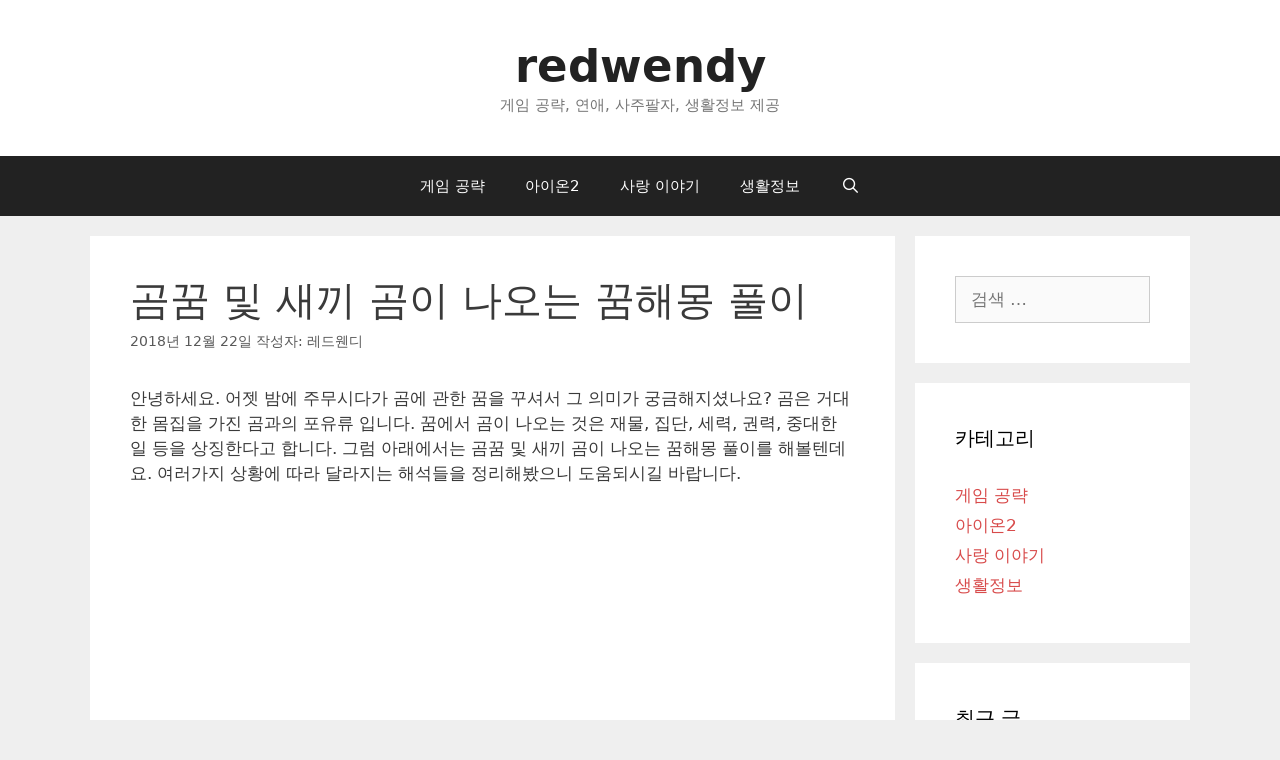

--- FILE ---
content_type: text/html; charset=UTF-8
request_url: https://redwendy.com/archives/473
body_size: 17616
content:
<!DOCTYPE html>
<html lang="ko-KR">
<head>
	<meta charset="UTF-8">
	<meta name='robots' content='index, follow, max-image-preview:large, max-snippet:-1, max-video-preview:-1' />
<meta name="viewport" content="width=device-width, initial-scale=1">
	<!-- This site is optimized with the Yoast SEO plugin v26.8 - https://yoast.com/product/yoast-seo-wordpress/ -->
	<title>곰꿈 및 새끼 곰이 나오는 꿈해몽 풀이</title>
	<meta name="description" content="안녕하세요. 어젯 밤에 주무시다가 곰에 관한 꿈을 꾸셔서 그 의미가 궁금해지셨나요? 곰은 거대한 몸집을 가진 곰과의 포유류 입니다. 꿈에서 곰이 나오는 것은 재물, 집단, 세력, 권력, 중대한 일 등을 상징한다고 합니다. 그럼 아래에서는 곰꿈 및 새끼 곰이 나오는 꿈해몽" />
	<link rel="canonical" href="https://redwendy.com/archives/473" />
	<meta property="og:locale" content="ko_KR" />
	<meta property="og:type" content="article" />
	<meta property="og:title" content="곰꿈 및 새끼 곰이 나오는 꿈해몽 풀이" />
	<meta property="og:description" content="안녕하세요. 어젯 밤에 주무시다가 곰에 관한 꿈을 꾸셔서 그 의미가 궁금해지셨나요? 곰은 거대한 몸집을 가진 곰과의 포유류 입니다. 꿈에서 곰이 나오는 것은 재물, 집단, 세력, 권력, 중대한 일 등을 상징한다고 합니다. 그럼 아래에서는 곰꿈 및 새끼 곰이 나오는 꿈해몽" />
	<meta property="og:url" content="https://redwendy.com/archives/473" />
	<meta property="og:site_name" content="redwendy" />
	<meta property="article:published_time" content="2018-12-22T10:20:17+00:00" />
	<meta property="article:modified_time" content="2023-01-11T20:42:50+00:00" />
	<meta property="og:image" content="https://redwendy.com/wp-content/uploads/2018/12/bear1.jpg" />
	<meta name="author" content="레드웬디" />
	<meta name="twitter:card" content="summary_large_image" />
	<meta name="twitter:label1" content="글쓴이" />
	<meta name="twitter:data1" content="레드웬디" />
	<script type="application/ld+json" class="yoast-schema-graph">{"@context":"https://schema.org","@graph":[{"@type":"Article","@id":"https://redwendy.com/archives/473#article","isPartOf":{"@id":"https://redwendy.com/archives/473"},"author":{"name":"레드웬디","@id":"https://redwendy.com/#/schema/person/7bb1b9202d58052a081af4bcfc902656"},"headline":"곰꿈 및 새끼 곰이 나오는 꿈해몽 풀이","datePublished":"2018-12-22T10:20:17+00:00","dateModified":"2023-01-11T20:42:50+00:00","mainEntityOfPage":{"@id":"https://redwendy.com/archives/473"},"wordCount":0,"publisher":{"@id":"https://redwendy.com/#/schema/person/7bb1b9202d58052a081af4bcfc902656"},"image":{"@id":"https://redwendy.com/archives/473#primaryimage"},"thumbnailUrl":"https://redwendy.com/wp-content/uploads/2018/12/bear1.jpg","articleSection":["꿈해몽"],"inLanguage":"ko-KR"},{"@type":"WebPage","@id":"https://redwendy.com/archives/473","url":"https://redwendy.com/archives/473","name":"곰꿈 및 새끼 곰이 나오는 꿈해몽 풀이","isPartOf":{"@id":"https://redwendy.com/#website"},"primaryImageOfPage":{"@id":"https://redwendy.com/archives/473#primaryimage"},"image":{"@id":"https://redwendy.com/archives/473#primaryimage"},"thumbnailUrl":"https://redwendy.com/wp-content/uploads/2018/12/bear1.jpg","datePublished":"2018-12-22T10:20:17+00:00","dateModified":"2023-01-11T20:42:50+00:00","description":"안녕하세요. 어젯 밤에 주무시다가 곰에 관한 꿈을 꾸셔서 그 의미가 궁금해지셨나요? 곰은 거대한 몸집을 가진 곰과의 포유류 입니다. 꿈에서 곰이 나오는 것은 재물, 집단, 세력, 권력, 중대한 일 등을 상징한다고 합니다. 그럼 아래에서는 곰꿈 및 새끼 곰이 나오는 꿈해몽","inLanguage":"ko-KR","potentialAction":[{"@type":"ReadAction","target":["https://redwendy.com/archives/473"]}]},{"@type":"ImageObject","inLanguage":"ko-KR","@id":"https://redwendy.com/archives/473#primaryimage","url":"https://redwendy.com/wp-content/uploads/2018/12/bear1.jpg","contentUrl":"https://redwendy.com/wp-content/uploads/2018/12/bear1.jpg","width":601,"height":406},{"@type":"WebSite","@id":"https://redwendy.com/#website","url":"https://redwendy.com/","name":"redwendy","description":"게임 공략, 연애, 사주팔자, 생활정보 제공","publisher":{"@id":"https://redwendy.com/#/schema/person/7bb1b9202d58052a081af4bcfc902656"},"potentialAction":[{"@type":"SearchAction","target":{"@type":"EntryPoint","urlTemplate":"https://redwendy.com/?s={search_term_string}"},"query-input":{"@type":"PropertyValueSpecification","valueRequired":true,"valueName":"search_term_string"}}],"inLanguage":"ko-KR"},{"@type":["Person","Organization"],"@id":"https://redwendy.com/#/schema/person/7bb1b9202d58052a081af4bcfc902656","name":"레드웬디","logo":{"@id":"https://redwendy.com/#/schema/person/image/"}}]}</script>
	<!-- / Yoast SEO plugin. -->


<link rel="alternate" type="application/rss+xml" title="redwendy &raquo; 피드" href="https://redwendy.com/feed" />
<link rel="alternate" type="application/rss+xml" title="redwendy &raquo; 댓글 피드" href="https://redwendy.com/comments/feed" />
<link rel="alternate" title="oEmbed (JSON)" type="application/json+oembed" href="https://redwendy.com/wp-json/oembed/1.0/embed?url=https%3A%2F%2Fredwendy.com%2Farchives%2F473" />
<link rel="alternate" title="oEmbed (XML)" type="text/xml+oembed" href="https://redwendy.com/wp-json/oembed/1.0/embed?url=https%3A%2F%2Fredwendy.com%2Farchives%2F473&#038;format=xml" />
<style id='wp-img-auto-sizes-contain-inline-css'>
img:is([sizes=auto i],[sizes^="auto," i]){contain-intrinsic-size:3000px 1500px}
/*# sourceURL=wp-img-auto-sizes-contain-inline-css */
</style>
<style id='wp-emoji-styles-inline-css'>

	img.wp-smiley, img.emoji {
		display: inline !important;
		border: none !important;
		box-shadow: none !important;
		height: 1em !important;
		width: 1em !important;
		margin: 0 0.07em !important;
		vertical-align: -0.1em !important;
		background: none !important;
		padding: 0 !important;
	}
/*# sourceURL=wp-emoji-styles-inline-css */
</style>
<style id='wp-block-library-inline-css'>
:root{--wp-block-synced-color:#7a00df;--wp-block-synced-color--rgb:122,0,223;--wp-bound-block-color:var(--wp-block-synced-color);--wp-editor-canvas-background:#ddd;--wp-admin-theme-color:#007cba;--wp-admin-theme-color--rgb:0,124,186;--wp-admin-theme-color-darker-10:#006ba1;--wp-admin-theme-color-darker-10--rgb:0,107,160.5;--wp-admin-theme-color-darker-20:#005a87;--wp-admin-theme-color-darker-20--rgb:0,90,135;--wp-admin-border-width-focus:2px}@media (min-resolution:192dpi){:root{--wp-admin-border-width-focus:1.5px}}.wp-element-button{cursor:pointer}:root .has-very-light-gray-background-color{background-color:#eee}:root .has-very-dark-gray-background-color{background-color:#313131}:root .has-very-light-gray-color{color:#eee}:root .has-very-dark-gray-color{color:#313131}:root .has-vivid-green-cyan-to-vivid-cyan-blue-gradient-background{background:linear-gradient(135deg,#00d084,#0693e3)}:root .has-purple-crush-gradient-background{background:linear-gradient(135deg,#34e2e4,#4721fb 50%,#ab1dfe)}:root .has-hazy-dawn-gradient-background{background:linear-gradient(135deg,#faaca8,#dad0ec)}:root .has-subdued-olive-gradient-background{background:linear-gradient(135deg,#fafae1,#67a671)}:root .has-atomic-cream-gradient-background{background:linear-gradient(135deg,#fdd79a,#004a59)}:root .has-nightshade-gradient-background{background:linear-gradient(135deg,#330968,#31cdcf)}:root .has-midnight-gradient-background{background:linear-gradient(135deg,#020381,#2874fc)}:root{--wp--preset--font-size--normal:16px;--wp--preset--font-size--huge:42px}.has-regular-font-size{font-size:1em}.has-larger-font-size{font-size:2.625em}.has-normal-font-size{font-size:var(--wp--preset--font-size--normal)}.has-huge-font-size{font-size:var(--wp--preset--font-size--huge)}.has-text-align-center{text-align:center}.has-text-align-left{text-align:left}.has-text-align-right{text-align:right}.has-fit-text{white-space:nowrap!important}#end-resizable-editor-section{display:none}.aligncenter{clear:both}.items-justified-left{justify-content:flex-start}.items-justified-center{justify-content:center}.items-justified-right{justify-content:flex-end}.items-justified-space-between{justify-content:space-between}.screen-reader-text{border:0;clip-path:inset(50%);height:1px;margin:-1px;overflow:hidden;padding:0;position:absolute;width:1px;word-wrap:normal!important}.screen-reader-text:focus{background-color:#ddd;clip-path:none;color:#444;display:block;font-size:1em;height:auto;left:5px;line-height:normal;padding:15px 23px 14px;text-decoration:none;top:5px;width:auto;z-index:100000}html :where(.has-border-color){border-style:solid}html :where([style*=border-top-color]){border-top-style:solid}html :where([style*=border-right-color]){border-right-style:solid}html :where([style*=border-bottom-color]){border-bottom-style:solid}html :where([style*=border-left-color]){border-left-style:solid}html :where([style*=border-width]){border-style:solid}html :where([style*=border-top-width]){border-top-style:solid}html :where([style*=border-right-width]){border-right-style:solid}html :where([style*=border-bottom-width]){border-bottom-style:solid}html :where([style*=border-left-width]){border-left-style:solid}html :where(img[class*=wp-image-]){height:auto;max-width:100%}:where(figure){margin:0 0 1em}html :where(.is-position-sticky){--wp-admin--admin-bar--position-offset:var(--wp-admin--admin-bar--height,0px)}@media screen and (max-width:600px){html :where(.is-position-sticky){--wp-admin--admin-bar--position-offset:0px}}

/*# sourceURL=wp-block-library-inline-css */
</style><style id='wp-block-heading-inline-css'>
h1:where(.wp-block-heading).has-background,h2:where(.wp-block-heading).has-background,h3:where(.wp-block-heading).has-background,h4:where(.wp-block-heading).has-background,h5:where(.wp-block-heading).has-background,h6:where(.wp-block-heading).has-background{padding:1.25em 2.375em}h1.has-text-align-left[style*=writing-mode]:where([style*=vertical-lr]),h1.has-text-align-right[style*=writing-mode]:where([style*=vertical-rl]),h2.has-text-align-left[style*=writing-mode]:where([style*=vertical-lr]),h2.has-text-align-right[style*=writing-mode]:where([style*=vertical-rl]),h3.has-text-align-left[style*=writing-mode]:where([style*=vertical-lr]),h3.has-text-align-right[style*=writing-mode]:where([style*=vertical-rl]),h4.has-text-align-left[style*=writing-mode]:where([style*=vertical-lr]),h4.has-text-align-right[style*=writing-mode]:where([style*=vertical-rl]),h5.has-text-align-left[style*=writing-mode]:where([style*=vertical-lr]),h5.has-text-align-right[style*=writing-mode]:where([style*=vertical-rl]),h6.has-text-align-left[style*=writing-mode]:where([style*=vertical-lr]),h6.has-text-align-right[style*=writing-mode]:where([style*=vertical-rl]){rotate:180deg}
/*# sourceURL=https://redwendy.com/wp-includes/blocks/heading/style.min.css */
</style>
<style id='wp-block-image-inline-css'>
.wp-block-image>a,.wp-block-image>figure>a{display:inline-block}.wp-block-image img{box-sizing:border-box;height:auto;max-width:100%;vertical-align:bottom}@media not (prefers-reduced-motion){.wp-block-image img.hide{visibility:hidden}.wp-block-image img.show{animation:show-content-image .4s}}.wp-block-image[style*=border-radius] img,.wp-block-image[style*=border-radius]>a{border-radius:inherit}.wp-block-image.has-custom-border img{box-sizing:border-box}.wp-block-image.aligncenter{text-align:center}.wp-block-image.alignfull>a,.wp-block-image.alignwide>a{width:100%}.wp-block-image.alignfull img,.wp-block-image.alignwide img{height:auto;width:100%}.wp-block-image .aligncenter,.wp-block-image .alignleft,.wp-block-image .alignright,.wp-block-image.aligncenter,.wp-block-image.alignleft,.wp-block-image.alignright{display:table}.wp-block-image .aligncenter>figcaption,.wp-block-image .alignleft>figcaption,.wp-block-image .alignright>figcaption,.wp-block-image.aligncenter>figcaption,.wp-block-image.alignleft>figcaption,.wp-block-image.alignright>figcaption{caption-side:bottom;display:table-caption}.wp-block-image .alignleft{float:left;margin:.5em 1em .5em 0}.wp-block-image .alignright{float:right;margin:.5em 0 .5em 1em}.wp-block-image .aligncenter{margin-left:auto;margin-right:auto}.wp-block-image :where(figcaption){margin-bottom:1em;margin-top:.5em}.wp-block-image.is-style-circle-mask img{border-radius:9999px}@supports ((-webkit-mask-image:none) or (mask-image:none)) or (-webkit-mask-image:none){.wp-block-image.is-style-circle-mask img{border-radius:0;-webkit-mask-image:url('data:image/svg+xml;utf8,<svg viewBox="0 0 100 100" xmlns="http://www.w3.org/2000/svg"><circle cx="50" cy="50" r="50"/></svg>');mask-image:url('data:image/svg+xml;utf8,<svg viewBox="0 0 100 100" xmlns="http://www.w3.org/2000/svg"><circle cx="50" cy="50" r="50"/></svg>');mask-mode:alpha;-webkit-mask-position:center;mask-position:center;-webkit-mask-repeat:no-repeat;mask-repeat:no-repeat;-webkit-mask-size:contain;mask-size:contain}}:root :where(.wp-block-image.is-style-rounded img,.wp-block-image .is-style-rounded img){border-radius:9999px}.wp-block-image figure{margin:0}.wp-lightbox-container{display:flex;flex-direction:column;position:relative}.wp-lightbox-container img{cursor:zoom-in}.wp-lightbox-container img:hover+button{opacity:1}.wp-lightbox-container button{align-items:center;backdrop-filter:blur(16px) saturate(180%);background-color:#5a5a5a40;border:none;border-radius:4px;cursor:zoom-in;display:flex;height:20px;justify-content:center;opacity:0;padding:0;position:absolute;right:16px;text-align:center;top:16px;width:20px;z-index:100}@media not (prefers-reduced-motion){.wp-lightbox-container button{transition:opacity .2s ease}}.wp-lightbox-container button:focus-visible{outline:3px auto #5a5a5a40;outline:3px auto -webkit-focus-ring-color;outline-offset:3px}.wp-lightbox-container button:hover{cursor:pointer;opacity:1}.wp-lightbox-container button:focus{opacity:1}.wp-lightbox-container button:focus,.wp-lightbox-container button:hover,.wp-lightbox-container button:not(:hover):not(:active):not(.has-background){background-color:#5a5a5a40;border:none}.wp-lightbox-overlay{box-sizing:border-box;cursor:zoom-out;height:100vh;left:0;overflow:hidden;position:fixed;top:0;visibility:hidden;width:100%;z-index:100000}.wp-lightbox-overlay .close-button{align-items:center;cursor:pointer;display:flex;justify-content:center;min-height:40px;min-width:40px;padding:0;position:absolute;right:calc(env(safe-area-inset-right) + 16px);top:calc(env(safe-area-inset-top) + 16px);z-index:5000000}.wp-lightbox-overlay .close-button:focus,.wp-lightbox-overlay .close-button:hover,.wp-lightbox-overlay .close-button:not(:hover):not(:active):not(.has-background){background:none;border:none}.wp-lightbox-overlay .lightbox-image-container{height:var(--wp--lightbox-container-height);left:50%;overflow:hidden;position:absolute;top:50%;transform:translate(-50%,-50%);transform-origin:top left;width:var(--wp--lightbox-container-width);z-index:9999999999}.wp-lightbox-overlay .wp-block-image{align-items:center;box-sizing:border-box;display:flex;height:100%;justify-content:center;margin:0;position:relative;transform-origin:0 0;width:100%;z-index:3000000}.wp-lightbox-overlay .wp-block-image img{height:var(--wp--lightbox-image-height);min-height:var(--wp--lightbox-image-height);min-width:var(--wp--lightbox-image-width);width:var(--wp--lightbox-image-width)}.wp-lightbox-overlay .wp-block-image figcaption{display:none}.wp-lightbox-overlay button{background:none;border:none}.wp-lightbox-overlay .scrim{background-color:#fff;height:100%;opacity:.9;position:absolute;width:100%;z-index:2000000}.wp-lightbox-overlay.active{visibility:visible}@media not (prefers-reduced-motion){.wp-lightbox-overlay.active{animation:turn-on-visibility .25s both}.wp-lightbox-overlay.active img{animation:turn-on-visibility .35s both}.wp-lightbox-overlay.show-closing-animation:not(.active){animation:turn-off-visibility .35s both}.wp-lightbox-overlay.show-closing-animation:not(.active) img{animation:turn-off-visibility .25s both}.wp-lightbox-overlay.zoom.active{animation:none;opacity:1;visibility:visible}.wp-lightbox-overlay.zoom.active .lightbox-image-container{animation:lightbox-zoom-in .4s}.wp-lightbox-overlay.zoom.active .lightbox-image-container img{animation:none}.wp-lightbox-overlay.zoom.active .scrim{animation:turn-on-visibility .4s forwards}.wp-lightbox-overlay.zoom.show-closing-animation:not(.active){animation:none}.wp-lightbox-overlay.zoom.show-closing-animation:not(.active) .lightbox-image-container{animation:lightbox-zoom-out .4s}.wp-lightbox-overlay.zoom.show-closing-animation:not(.active) .lightbox-image-container img{animation:none}.wp-lightbox-overlay.zoom.show-closing-animation:not(.active) .scrim{animation:turn-off-visibility .4s forwards}}@keyframes show-content-image{0%{visibility:hidden}99%{visibility:hidden}to{visibility:visible}}@keyframes turn-on-visibility{0%{opacity:0}to{opacity:1}}@keyframes turn-off-visibility{0%{opacity:1;visibility:visible}99%{opacity:0;visibility:visible}to{opacity:0;visibility:hidden}}@keyframes lightbox-zoom-in{0%{transform:translate(calc((-100vw + var(--wp--lightbox-scrollbar-width))/2 + var(--wp--lightbox-initial-left-position)),calc(-50vh + var(--wp--lightbox-initial-top-position))) scale(var(--wp--lightbox-scale))}to{transform:translate(-50%,-50%) scale(1)}}@keyframes lightbox-zoom-out{0%{transform:translate(-50%,-50%) scale(1);visibility:visible}99%{visibility:visible}to{transform:translate(calc((-100vw + var(--wp--lightbox-scrollbar-width))/2 + var(--wp--lightbox-initial-left-position)),calc(-50vh + var(--wp--lightbox-initial-top-position))) scale(var(--wp--lightbox-scale));visibility:hidden}}
/*# sourceURL=https://redwendy.com/wp-includes/blocks/image/style.min.css */
</style>
<style id='wp-block-paragraph-inline-css'>
.is-small-text{font-size:.875em}.is-regular-text{font-size:1em}.is-large-text{font-size:2.25em}.is-larger-text{font-size:3em}.has-drop-cap:not(:focus):first-letter{float:left;font-size:8.4em;font-style:normal;font-weight:100;line-height:.68;margin:.05em .1em 0 0;text-transform:uppercase}body.rtl .has-drop-cap:not(:focus):first-letter{float:none;margin-left:.1em}p.has-drop-cap.has-background{overflow:hidden}:root :where(p.has-background){padding:1.25em 2.375em}:where(p.has-text-color:not(.has-link-color)) a{color:inherit}p.has-text-align-left[style*="writing-mode:vertical-lr"],p.has-text-align-right[style*="writing-mode:vertical-rl"]{rotate:180deg}
/*# sourceURL=https://redwendy.com/wp-includes/blocks/paragraph/style.min.css */
</style>
<style id='global-styles-inline-css'>
:root{--wp--preset--aspect-ratio--square: 1;--wp--preset--aspect-ratio--4-3: 4/3;--wp--preset--aspect-ratio--3-4: 3/4;--wp--preset--aspect-ratio--3-2: 3/2;--wp--preset--aspect-ratio--2-3: 2/3;--wp--preset--aspect-ratio--16-9: 16/9;--wp--preset--aspect-ratio--9-16: 9/16;--wp--preset--color--black: #000000;--wp--preset--color--cyan-bluish-gray: #abb8c3;--wp--preset--color--white: #ffffff;--wp--preset--color--pale-pink: #f78da7;--wp--preset--color--vivid-red: #cf2e2e;--wp--preset--color--luminous-vivid-orange: #ff6900;--wp--preset--color--luminous-vivid-amber: #fcb900;--wp--preset--color--light-green-cyan: #7bdcb5;--wp--preset--color--vivid-green-cyan: #00d084;--wp--preset--color--pale-cyan-blue: #8ed1fc;--wp--preset--color--vivid-cyan-blue: #0693e3;--wp--preset--color--vivid-purple: #9b51e0;--wp--preset--color--contrast: var(--contrast);--wp--preset--color--contrast-2: var(--contrast-2);--wp--preset--color--contrast-3: var(--contrast-3);--wp--preset--color--base: var(--base);--wp--preset--color--base-2: var(--base-2);--wp--preset--color--base-3: var(--base-3);--wp--preset--color--accent: var(--accent);--wp--preset--color--global-color-8: var(--global-color-8);--wp--preset--color--global-color-9: var(--global-color-9);--wp--preset--color--global-color-10: var(--global-color-10);--wp--preset--gradient--vivid-cyan-blue-to-vivid-purple: linear-gradient(135deg,rgb(6,147,227) 0%,rgb(155,81,224) 100%);--wp--preset--gradient--light-green-cyan-to-vivid-green-cyan: linear-gradient(135deg,rgb(122,220,180) 0%,rgb(0,208,130) 100%);--wp--preset--gradient--luminous-vivid-amber-to-luminous-vivid-orange: linear-gradient(135deg,rgb(252,185,0) 0%,rgb(255,105,0) 100%);--wp--preset--gradient--luminous-vivid-orange-to-vivid-red: linear-gradient(135deg,rgb(255,105,0) 0%,rgb(207,46,46) 100%);--wp--preset--gradient--very-light-gray-to-cyan-bluish-gray: linear-gradient(135deg,rgb(238,238,238) 0%,rgb(169,184,195) 100%);--wp--preset--gradient--cool-to-warm-spectrum: linear-gradient(135deg,rgb(74,234,220) 0%,rgb(151,120,209) 20%,rgb(207,42,186) 40%,rgb(238,44,130) 60%,rgb(251,105,98) 80%,rgb(254,248,76) 100%);--wp--preset--gradient--blush-light-purple: linear-gradient(135deg,rgb(255,206,236) 0%,rgb(152,150,240) 100%);--wp--preset--gradient--blush-bordeaux: linear-gradient(135deg,rgb(254,205,165) 0%,rgb(254,45,45) 50%,rgb(107,0,62) 100%);--wp--preset--gradient--luminous-dusk: linear-gradient(135deg,rgb(255,203,112) 0%,rgb(199,81,192) 50%,rgb(65,88,208) 100%);--wp--preset--gradient--pale-ocean: linear-gradient(135deg,rgb(255,245,203) 0%,rgb(182,227,212) 50%,rgb(51,167,181) 100%);--wp--preset--gradient--electric-grass: linear-gradient(135deg,rgb(202,248,128) 0%,rgb(113,206,126) 100%);--wp--preset--gradient--midnight: linear-gradient(135deg,rgb(2,3,129) 0%,rgb(40,116,252) 100%);--wp--preset--font-size--small: 13px;--wp--preset--font-size--medium: 20px;--wp--preset--font-size--large: 36px;--wp--preset--font-size--x-large: 42px;--wp--preset--spacing--20: 0.44rem;--wp--preset--spacing--30: 0.67rem;--wp--preset--spacing--40: 1rem;--wp--preset--spacing--50: 1.5rem;--wp--preset--spacing--60: 2.25rem;--wp--preset--spacing--70: 3.38rem;--wp--preset--spacing--80: 5.06rem;--wp--preset--shadow--natural: 6px 6px 9px rgba(0, 0, 0, 0.2);--wp--preset--shadow--deep: 12px 12px 50px rgba(0, 0, 0, 0.4);--wp--preset--shadow--sharp: 6px 6px 0px rgba(0, 0, 0, 0.2);--wp--preset--shadow--outlined: 6px 6px 0px -3px rgb(255, 255, 255), 6px 6px rgb(0, 0, 0);--wp--preset--shadow--crisp: 6px 6px 0px rgb(0, 0, 0);}:where(.is-layout-flex){gap: 0.5em;}:where(.is-layout-grid){gap: 0.5em;}body .is-layout-flex{display: flex;}.is-layout-flex{flex-wrap: wrap;align-items: center;}.is-layout-flex > :is(*, div){margin: 0;}body .is-layout-grid{display: grid;}.is-layout-grid > :is(*, div){margin: 0;}:where(.wp-block-columns.is-layout-flex){gap: 2em;}:where(.wp-block-columns.is-layout-grid){gap: 2em;}:where(.wp-block-post-template.is-layout-flex){gap: 1.25em;}:where(.wp-block-post-template.is-layout-grid){gap: 1.25em;}.has-black-color{color: var(--wp--preset--color--black) !important;}.has-cyan-bluish-gray-color{color: var(--wp--preset--color--cyan-bluish-gray) !important;}.has-white-color{color: var(--wp--preset--color--white) !important;}.has-pale-pink-color{color: var(--wp--preset--color--pale-pink) !important;}.has-vivid-red-color{color: var(--wp--preset--color--vivid-red) !important;}.has-luminous-vivid-orange-color{color: var(--wp--preset--color--luminous-vivid-orange) !important;}.has-luminous-vivid-amber-color{color: var(--wp--preset--color--luminous-vivid-amber) !important;}.has-light-green-cyan-color{color: var(--wp--preset--color--light-green-cyan) !important;}.has-vivid-green-cyan-color{color: var(--wp--preset--color--vivid-green-cyan) !important;}.has-pale-cyan-blue-color{color: var(--wp--preset--color--pale-cyan-blue) !important;}.has-vivid-cyan-blue-color{color: var(--wp--preset--color--vivid-cyan-blue) !important;}.has-vivid-purple-color{color: var(--wp--preset--color--vivid-purple) !important;}.has-black-background-color{background-color: var(--wp--preset--color--black) !important;}.has-cyan-bluish-gray-background-color{background-color: var(--wp--preset--color--cyan-bluish-gray) !important;}.has-white-background-color{background-color: var(--wp--preset--color--white) !important;}.has-pale-pink-background-color{background-color: var(--wp--preset--color--pale-pink) !important;}.has-vivid-red-background-color{background-color: var(--wp--preset--color--vivid-red) !important;}.has-luminous-vivid-orange-background-color{background-color: var(--wp--preset--color--luminous-vivid-orange) !important;}.has-luminous-vivid-amber-background-color{background-color: var(--wp--preset--color--luminous-vivid-amber) !important;}.has-light-green-cyan-background-color{background-color: var(--wp--preset--color--light-green-cyan) !important;}.has-vivid-green-cyan-background-color{background-color: var(--wp--preset--color--vivid-green-cyan) !important;}.has-pale-cyan-blue-background-color{background-color: var(--wp--preset--color--pale-cyan-blue) !important;}.has-vivid-cyan-blue-background-color{background-color: var(--wp--preset--color--vivid-cyan-blue) !important;}.has-vivid-purple-background-color{background-color: var(--wp--preset--color--vivid-purple) !important;}.has-black-border-color{border-color: var(--wp--preset--color--black) !important;}.has-cyan-bluish-gray-border-color{border-color: var(--wp--preset--color--cyan-bluish-gray) !important;}.has-white-border-color{border-color: var(--wp--preset--color--white) !important;}.has-pale-pink-border-color{border-color: var(--wp--preset--color--pale-pink) !important;}.has-vivid-red-border-color{border-color: var(--wp--preset--color--vivid-red) !important;}.has-luminous-vivid-orange-border-color{border-color: var(--wp--preset--color--luminous-vivid-orange) !important;}.has-luminous-vivid-amber-border-color{border-color: var(--wp--preset--color--luminous-vivid-amber) !important;}.has-light-green-cyan-border-color{border-color: var(--wp--preset--color--light-green-cyan) !important;}.has-vivid-green-cyan-border-color{border-color: var(--wp--preset--color--vivid-green-cyan) !important;}.has-pale-cyan-blue-border-color{border-color: var(--wp--preset--color--pale-cyan-blue) !important;}.has-vivid-cyan-blue-border-color{border-color: var(--wp--preset--color--vivid-cyan-blue) !important;}.has-vivid-purple-border-color{border-color: var(--wp--preset--color--vivid-purple) !important;}.has-vivid-cyan-blue-to-vivid-purple-gradient-background{background: var(--wp--preset--gradient--vivid-cyan-blue-to-vivid-purple) !important;}.has-light-green-cyan-to-vivid-green-cyan-gradient-background{background: var(--wp--preset--gradient--light-green-cyan-to-vivid-green-cyan) !important;}.has-luminous-vivid-amber-to-luminous-vivid-orange-gradient-background{background: var(--wp--preset--gradient--luminous-vivid-amber-to-luminous-vivid-orange) !important;}.has-luminous-vivid-orange-to-vivid-red-gradient-background{background: var(--wp--preset--gradient--luminous-vivid-orange-to-vivid-red) !important;}.has-very-light-gray-to-cyan-bluish-gray-gradient-background{background: var(--wp--preset--gradient--very-light-gray-to-cyan-bluish-gray) !important;}.has-cool-to-warm-spectrum-gradient-background{background: var(--wp--preset--gradient--cool-to-warm-spectrum) !important;}.has-blush-light-purple-gradient-background{background: var(--wp--preset--gradient--blush-light-purple) !important;}.has-blush-bordeaux-gradient-background{background: var(--wp--preset--gradient--blush-bordeaux) !important;}.has-luminous-dusk-gradient-background{background: var(--wp--preset--gradient--luminous-dusk) !important;}.has-pale-ocean-gradient-background{background: var(--wp--preset--gradient--pale-ocean) !important;}.has-electric-grass-gradient-background{background: var(--wp--preset--gradient--electric-grass) !important;}.has-midnight-gradient-background{background: var(--wp--preset--gradient--midnight) !important;}.has-small-font-size{font-size: var(--wp--preset--font-size--small) !important;}.has-medium-font-size{font-size: var(--wp--preset--font-size--medium) !important;}.has-large-font-size{font-size: var(--wp--preset--font-size--large) !important;}.has-x-large-font-size{font-size: var(--wp--preset--font-size--x-large) !important;}
/*# sourceURL=global-styles-inline-css */
</style>

<style id='classic-theme-styles-inline-css'>
/*! This file is auto-generated */
.wp-block-button__link{color:#fff;background-color:#32373c;border-radius:9999px;box-shadow:none;text-decoration:none;padding:calc(.667em + 2px) calc(1.333em + 2px);font-size:1.125em}.wp-block-file__button{background:#32373c;color:#fff;text-decoration:none}
/*# sourceURL=/wp-includes/css/classic-themes.min.css */
</style>
<link rel='stylesheet' id='crp-style-text-only-css' href='https://redwendy.com/wp-content/plugins/contextual-related-posts/css/text-only.min.css?ver=4.1.0' media='all' />
<link rel='stylesheet' id='generate-style-grid-css' href='https://redwendy.com/wp-content/themes/generatepress/assets/css/unsemantic-grid.min.css?ver=3.6.1' media='all' />
<link rel='stylesheet' id='generate-style-css' href='https://redwendy.com/wp-content/themes/generatepress/assets/css/style.min.css?ver=3.6.1' media='all' />
<style id='generate-style-inline-css'>
body{background-color:#efefef;color:#3a3a3a;}a{color:#d84b4b;}a:hover, a:focus, a:active{color:#000000;}body .grid-container{max-width:1100px;}.wp-block-group__inner-container{max-width:1100px;margin-left:auto;margin-right:auto;}.generate-back-to-top{font-size:20px;border-radius:3px;position:fixed;bottom:30px;right:30px;line-height:40px;width:40px;text-align:center;z-index:10;transition:opacity 300ms ease-in-out;opacity:0.1;transform:translateY(1000px);}.generate-back-to-top__show{opacity:1;transform:translateY(0);}.navigation-search{position:absolute;left:-99999px;pointer-events:none;visibility:hidden;z-index:20;width:100%;top:0;transition:opacity 100ms ease-in-out;opacity:0;}.navigation-search.nav-search-active{left:0;right:0;pointer-events:auto;visibility:visible;opacity:1;}.navigation-search input[type="search"]{outline:0;border:0;vertical-align:bottom;line-height:1;opacity:0.9;width:100%;z-index:20;border-radius:0;-webkit-appearance:none;height:60px;}.navigation-search input::-ms-clear{display:none;width:0;height:0;}.navigation-search input::-ms-reveal{display:none;width:0;height:0;}.navigation-search input::-webkit-search-decoration, .navigation-search input::-webkit-search-cancel-button, .navigation-search input::-webkit-search-results-button, .navigation-search input::-webkit-search-results-decoration{display:none;}.main-navigation li.search-item{z-index:21;}li.search-item.active{transition:opacity 100ms ease-in-out;}.nav-left-sidebar .main-navigation li.search-item.active,.nav-right-sidebar .main-navigation li.search-item.active{width:auto;display:inline-block;float:right;}.gen-sidebar-nav .navigation-search{top:auto;bottom:0;}:root{--contrast:#222222;--contrast-2:#575760;--contrast-3:#b2b2be;--base:#f0f0f0;--base-2:#f7f8f9;--base-3:#ffffff;--accent:#1e73be;--global-color-8:#d72b2b;--global-color-9:#45b834;--global-color-10:#f29b22;}:root .has-contrast-color{color:var(--contrast);}:root .has-contrast-background-color{background-color:var(--contrast);}:root .has-contrast-2-color{color:var(--contrast-2);}:root .has-contrast-2-background-color{background-color:var(--contrast-2);}:root .has-contrast-3-color{color:var(--contrast-3);}:root .has-contrast-3-background-color{background-color:var(--contrast-3);}:root .has-base-color{color:var(--base);}:root .has-base-background-color{background-color:var(--base);}:root .has-base-2-color{color:var(--base-2);}:root .has-base-2-background-color{background-color:var(--base-2);}:root .has-base-3-color{color:var(--base-3);}:root .has-base-3-background-color{background-color:var(--base-3);}:root .has-accent-color{color:var(--accent);}:root .has-accent-background-color{background-color:var(--accent);}:root .has-global-color-8-color{color:var(--global-color-8);}:root .has-global-color-8-background-color{background-color:var(--global-color-8);}:root .has-global-color-9-color{color:var(--global-color-9);}:root .has-global-color-9-background-color{background-color:var(--global-color-9);}:root .has-global-color-10-color{color:var(--global-color-10);}:root .has-global-color-10-background-color{background-color:var(--global-color-10);}body, button, input, select, textarea{font-family:-apple-system, system-ui, BlinkMacSystemFont, "Segoe UI", Helvetica, Arial, sans-serif, "Apple Color Emoji", "Segoe UI Emoji", "Segoe UI Symbol";}body{line-height:1.5;}.entry-content > [class*="wp-block-"]:not(:last-child):not(.wp-block-heading){margin-bottom:1.5em;}.main-title{font-size:45px;}.main-navigation .main-nav ul ul li a{font-size:14px;}.sidebar .widget, .footer-widgets .widget{font-size:17px;}h1{font-weight:300;font-size:40px;}h2{font-weight:300;font-size:30px;}h3{font-size:20px;}h4{font-size:inherit;}h5{font-size:inherit;}@media (max-width:768px){.main-title{font-size:30px;}h1{font-size:30px;}h2{font-size:25px;}}.top-bar{background-color:#636363;color:#ffffff;}.top-bar a{color:#ffffff;}.top-bar a:hover{color:#303030;}.site-header{background-color:#ffffff;color:#3a3a3a;}.site-header a{color:#3a3a3a;}.main-title a,.main-title a:hover{color:#222222;}.site-description{color:#757575;}.main-navigation,.main-navigation ul ul{background-color:#222222;}.main-navigation .main-nav ul li a, .main-navigation .menu-toggle, .main-navigation .menu-bar-items{color:#ffffff;}.main-navigation .main-nav ul li:not([class*="current-menu-"]):hover > a, .main-navigation .main-nav ul li:not([class*="current-menu-"]):focus > a, .main-navigation .main-nav ul li.sfHover:not([class*="current-menu-"]) > a, .main-navigation .menu-bar-item:hover > a, .main-navigation .menu-bar-item.sfHover > a{color:#ffffff;background-color:#3f3f3f;}button.menu-toggle:hover,button.menu-toggle:focus,.main-navigation .mobile-bar-items a,.main-navigation .mobile-bar-items a:hover,.main-navigation .mobile-bar-items a:focus{color:#ffffff;}.main-navigation .main-nav ul li[class*="current-menu-"] > a{color:#ffffff;background-color:#3f3f3f;}.navigation-search input[type="search"],.navigation-search input[type="search"]:active, .navigation-search input[type="search"]:focus, .main-navigation .main-nav ul li.search-item.active > a, .main-navigation .menu-bar-items .search-item.active > a{color:#ffffff;background-color:#3f3f3f;}.main-navigation ul ul{background-color:#3f3f3f;}.main-navigation .main-nav ul ul li a{color:#ffffff;}.main-navigation .main-nav ul ul li:not([class*="current-menu-"]):hover > a,.main-navigation .main-nav ul ul li:not([class*="current-menu-"]):focus > a, .main-navigation .main-nav ul ul li.sfHover:not([class*="current-menu-"]) > a{color:#ffffff;background-color:#4f4f4f;}.main-navigation .main-nav ul ul li[class*="current-menu-"] > a{color:#ffffff;background-color:#4f4f4f;}.separate-containers .inside-article, .separate-containers .comments-area, .separate-containers .page-header, .one-container .container, .separate-containers .paging-navigation, .inside-page-header{background-color:#ffffff;}.entry-meta{color:#595959;}.entry-meta a{color:#595959;}.entry-meta a:hover{color:#1e73be;}.sidebar .widget{background-color:#ffffff;}.sidebar .widget .widget-title{color:#000000;}.footer-widgets{background-color:#ffffff;}.footer-widgets .widget-title{color:#000000;}.site-info{color:#ffffff;background-color:#222222;}.site-info a{color:#ffffff;}.site-info a:hover{color:#606060;}.footer-bar .widget_nav_menu .current-menu-item a{color:#606060;}input[type="text"],input[type="email"],input[type="url"],input[type="password"],input[type="search"],input[type="tel"],input[type="number"],textarea,select{color:#666666;background-color:#fafafa;border-color:#cccccc;}input[type="text"]:focus,input[type="email"]:focus,input[type="url"]:focus,input[type="password"]:focus,input[type="search"]:focus,input[type="tel"]:focus,input[type="number"]:focus,textarea:focus,select:focus{color:#666666;background-color:#ffffff;border-color:#bfbfbf;}button,html input[type="button"],input[type="reset"],input[type="submit"],a.button,a.wp-block-button__link:not(.has-background){color:#ffffff;background-color:#666666;}button:hover,html input[type="button"]:hover,input[type="reset"]:hover,input[type="submit"]:hover,a.button:hover,button:focus,html input[type="button"]:focus,input[type="reset"]:focus,input[type="submit"]:focus,a.button:focus,a.wp-block-button__link:not(.has-background):active,a.wp-block-button__link:not(.has-background):focus,a.wp-block-button__link:not(.has-background):hover{color:#ffffff;background-color:#3f3f3f;}a.generate-back-to-top{background-color:rgba( 0,0,0,0.4 );color:#ffffff;}a.generate-back-to-top:hover,a.generate-back-to-top:focus{background-color:rgba( 0,0,0,0.6 );color:#ffffff;}:root{--gp-search-modal-bg-color:var(--base-3);--gp-search-modal-text-color:var(--contrast);--gp-search-modal-overlay-bg-color:rgba(0,0,0,0.2);}@media (max-width:768px){.main-navigation .menu-bar-item:hover > a, .main-navigation .menu-bar-item.sfHover > a{background:none;color:#ffffff;}}.inside-top-bar{padding:10px;}.inside-header{padding:40px;}.site-main .wp-block-group__inner-container{padding:40px;}.entry-content .alignwide, body:not(.no-sidebar) .entry-content .alignfull{margin-left:-40px;width:calc(100% + 80px);max-width:calc(100% + 80px);}.rtl .menu-item-has-children .dropdown-menu-toggle{padding-left:20px;}.rtl .main-navigation .main-nav ul li.menu-item-has-children > a{padding-right:20px;}.site-info{padding:20px;}@media (max-width:768px){.separate-containers .inside-article, .separate-containers .comments-area, .separate-containers .page-header, .separate-containers .paging-navigation, .one-container .site-content, .inside-page-header{padding:30px;}.site-main .wp-block-group__inner-container{padding:30px;}.site-info{padding-right:10px;padding-left:10px;}.entry-content .alignwide, body:not(.no-sidebar) .entry-content .alignfull{margin-left:-30px;width:calc(100% + 60px);max-width:calc(100% + 60px);}}.one-container .sidebar .widget{padding:0px;}/* End cached CSS */@media (max-width:768px){.main-navigation .menu-toggle,.main-navigation .mobile-bar-items,.sidebar-nav-mobile:not(#sticky-placeholder){display:block;}.main-navigation ul,.gen-sidebar-nav{display:none;}[class*="nav-float-"] .site-header .inside-header > *{float:none;clear:both;}}
/*# sourceURL=generate-style-inline-css */
</style>
<link rel='stylesheet' id='generate-mobile-style-css' href='https://redwendy.com/wp-content/themes/generatepress/assets/css/mobile.min.css?ver=3.6.1' media='all' />
<link rel='stylesheet' id='generate-font-icons-css' href='https://redwendy.com/wp-content/themes/generatepress/assets/css/components/font-icons.min.css?ver=3.6.1' media='all' />
<link rel='stylesheet' id='generate-child-css' href='https://redwendy.com/wp-content/themes/generatepress-child/style.css?ver=1748004212' media='all' />
<link rel="https://api.w.org/" href="https://redwendy.com/wp-json/" /><link rel="alternate" title="JSON" type="application/json" href="https://redwendy.com/wp-json/wp/v2/posts/473" /><link rel="EditURI" type="application/rsd+xml" title="RSD" href="https://redwendy.com/xmlrpc.php?rsd" />

<link rel='shortlink' href='https://redwendy.com/?p=473' />
<link rel="icon" href="https://redwendy.com/wp-content/uploads/2025/06/redwendy2.png" sizes="32x32" />
<link rel="icon" href="https://redwendy.com/wp-content/uploads/2025/06/redwendy2.png" sizes="192x192" />
<link rel="apple-touch-icon" href="https://redwendy.com/wp-content/uploads/2025/06/redwendy2.png" />
<meta name="msapplication-TileImage" content="https://redwendy.com/wp-content/uploads/2025/06/redwendy2.png" />
<script async src="https://pagead2.googlesyndication.com/pagead/js/adsbygoogle.js?client=ca-pub-2605596196213547"
     crossorigin="anonymous"></script>
     
     
     <!-- Google tag (gtag.js) -->
<script async src="https://www.googletagmanager.com/gtag/js?id=G-309WBY76G7"></script>
<script>
  window.dataLayer = window.dataLayer || [];
  function gtag(){dataLayer.push(arguments);}
  gtag('js', new Date());

  gtag('config', 'G-309WBY76G7');
</script></head>

<body class="wp-singular post-template-default single single-post postid-473 single-format-standard wp-embed-responsive wp-theme-generatepress wp-child-theme-generatepress-child right-sidebar nav-below-header separate-containers fluid-header active-footer-widgets-0 nav-search-enabled nav-aligned-center header-aligned-center dropdown-hover" itemtype="https://schema.org/Blog" itemscope>
	<a class="screen-reader-text skip-link" href="#content" title="컨텐츠로 건너뛰기">컨텐츠로 건너뛰기</a>		<header class="site-header" id="masthead" aria-label="사이트"  itemtype="https://schema.org/WPHeader" itemscope>
			<div class="inside-header grid-container grid-parent">
				<div class="site-branding">
						<p class="main-title" itemprop="headline">
					<a href="https://redwendy.com/" rel="home">redwendy</a>
				</p>
						<p class="site-description" itemprop="description">게임 공략, 연애, 사주팔자, 생활정보 제공</p>
					</div>			</div>
		</header>
				<nav class="main-navigation sub-menu-right" id="site-navigation" aria-label="기본"  itemtype="https://schema.org/SiteNavigationElement" itemscope>
			<div class="inside-navigation grid-container grid-parent">
				<form method="get" class="search-form navigation-search" action="https://redwendy.com/">
					<input type="search" class="search-field" value="" name="s" title="검색" />
				</form>		<div class="mobile-bar-items">
						<span class="search-item">
				<a aria-label="검색막대 열기" href="#">
									</a>
			</span>
		</div>
						<button class="menu-toggle" aria-controls="primary-menu" aria-expanded="false">
					<span class="mobile-menu">메뉴</span>				</button>
				<div id="primary-menu" class="main-nav"><ul id="menu-main" class=" menu sf-menu"><li id="menu-item-531" class="menu-item menu-item-type-taxonomy menu-item-object-category menu-item-531"><a href="https://redwendy.com/archives/category/game">게임 공략</a></li>
<li id="menu-item-2255" class="menu-item menu-item-type-taxonomy menu-item-object-category menu-item-2255"><a href="https://redwendy.com/archives/category/aion2">아이온2</a></li>
<li id="menu-item-708" class="menu-item menu-item-type-taxonomy menu-item-object-category menu-item-708"><a href="https://redwendy.com/archives/category/love">사랑 이야기</a></li>
<li id="menu-item-1223" class="menu-item menu-item-type-taxonomy menu-item-object-category menu-item-1223"><a href="https://redwendy.com/archives/category/life-information">생활정보</a></li>
<li class="search-item menu-item-align-right"><a aria-label="검색막대 열기" href="#"></a></li></ul></div>			</div>
		</nav>
		
	<div class="site grid-container container hfeed grid-parent" id="page">
				<div class="site-content" id="content">
			
	<div class="content-area grid-parent mobile-grid-100 grid-75 tablet-grid-75" id="primary">
		<main class="site-main" id="main">
			
<article id="post-473" class="post-473 post type-post status-publish format-standard hentry category-dream-interpretation" itemtype="https://schema.org/CreativeWork" itemscope>
	<div class="inside-article">
					<header class="entry-header">
				<h1 class="entry-title" itemprop="headline">곰꿈 및 새끼 곰이 나오는 꿈해몽 풀이</h1>		<div class="entry-meta">
			<span class="posted-on"><time class="updated" datetime="2023-01-12T05:42:50+09:00" itemprop="dateModified">2023년 1월 12일</time><time class="entry-date published" datetime="2018-12-22T19:20:17+09:00" itemprop="datePublished">2018년 12월 22일</time></span> <span class="byline">작성자: <span class="author vcard" itemprop="author" itemtype="https://schema.org/Person" itemscope><a class="url fn n" href="https://redwendy.com/archives/author/redwendyblog" title="레드웬디 의 모든 글 보기" rel="author" itemprop="url"><span class="author-name" itemprop="name">레드웬디</span></a></span></span> 		</div>
					</header>
			
		<div class="entry-content" itemprop="text">
			
<p>안녕하세요. 어젯 밤에 주무시다가 곰에 관한 꿈을 꾸셔서 그 의미가 궁금해지셨나요? 곰은 거대한 몸집을 가진 곰과의 포유류 입니다. 꿈에서 곰이 나오는 것은 재물, 집단, 세력, 권력, 중대한 일 등을 상징한다고 합니다. 그럼 아래에서는 곰꿈 및 새끼 곰이 나오는 꿈해몽 풀이를 해볼텐데요. 여러가지 상황에 따라 달라지는 해석들을 정리해봤으니 도움되시길 바랍니다.</p><div class='code-block code-block-1' style='margin: 8px auto; text-align: center; display: block; clear: both;'>
<script async src="https://pagead2.googlesyndication.com/pagead/js/adsbygoogle.js?client=ca-pub-2605596196213547"
     crossorigin="anonymous"></script>
<!-- redwendy-RT -->
<ins class="adsbygoogle"
     style="display:block"
     data-ad-client="ca-pub-2605596196213547"
     data-ad-slot="8009974502"
     data-ad-format="auto"
     data-full-width-responsive="true"></ins>
<script>
     (adsbygoogle = window.adsbygoogle || []).push({});
</script></div>




<h2 class="wp-block-heading">곰꿈 및 새끼 곰이 나오는 꿈 해몽 풀이</h2>



<p><strong>큰 곰이 죽는 꿈</strong>을 꾸셨다면 하는 일이 다소 안 풀리게 되어 답답하거나, 약간의 재물손실을 입을 수 있습니다. 원래 인생의 모든 일이 내뜻대로 풀리는 것은 아니므로, 멘탈을 잡고 잘 해결해나간다면 행복은 다시 돌아오게 되어 있습니다.</p>


<div class="wp-block-image">
<figure class="aligncenter"><img fetchpriority="high" decoding="async" width="601" height="406" src="https://redwendy.com/wp-content/uploads/2018/12/bear1.jpg" alt="" class="wp-image-474"/></figure>
</div>


<p><strong>곰이 말을 하는 꿈</strong>의 경우, 힘든 어려움으로 고전하는 나에게 한줄기 빛같은 귀인이 찾아와 도움을 주게 될것입니다. 그로 인해 위기는 극복되니, 이 은혜를 잊지 않는다면 복은 두배가 될 것입니다.</p>



<p><strong>큰 곰에게 쫒기는 꿈</strong>은 나의 주변 환경이 내 뜻대로 따라와주지 않아 마음에 괴로움을 겪게 될지도 모릅니다. 태풍은 언젠가 지나가는 법이므로, 인내하고 극복한다면 나 자신의 발전이 찾아오게 됩니다.</p>



<p><strong>귀여운 새끼 곰이 나오는 꿈해몽</strong>을 해보자면, 태몽으로도 해석할 수 있고, 아직 결혼하지 않은 여성이라면 결혼에 대한 기대심리와 불안감이 동시에 표출된 것이라 풀이합니다.</p>


<div class="wp-block-image">
<figure class="aligncenter"><img decoding="async" width="603" height="405" src="https://redwendy.com/wp-content/uploads/2018/12/bear2.jpg" alt="" class="wp-image-475"/></figure>
</div>


<p><strong>검은 곰이 공격하는 꿈</strong>이 암시하는 것은 내 뜻대로 풀리지 않아 약간은 답답함을 느끼게 되거나, 권력자나 부모로부터 간섭을 받게 될 것임을 암시합니다.</p>



<p><strong>커다란 곰이 내 뒤를 자꾸 쫒아오는 꿈</strong>은 심리적으로 불안하다거나, 걱정이 있거나, 혹은 대인관계에 약간의 문제가 발생할 수도 있음을 뜻합니다. 자신을 너무 압박하지말고 편하게 생각하면서 문제해결에 주력한다면 서서히 좋은 방향으로 변하게 될 것입니다.</p>



<p><strong>곰이 집에 들어오는 꿈</strong>을 꾸셨다면, 내 밑에 일잘하는 직원이 생기게 되거나, 혹은 집에서 어머니의 간섭이나 잔소리가 심해질 수도 있을 것임을 뜻합니다.</p>



<p><strong>곰을 죽이는 꿈</strong>은 현재 속해있는 집단이나 단체에서 나의 지위가 상승하여 리더가 될 것으로 해석합니다. 나의 뛰어난 통솔력과 리더쉽으로 많은 이들을 부리게 될 것입니다.</p>



<p><strong>곰의 등에 타고 다니는 꿈</strong>을 꾼 경우 소속집단에서 내가 지도자가 되어 많은 부하들을 통솔하고 능력을 인정받게 될 것이라 풀이합니다.</p>


<div class="wp-block-image">
<figure class="aligncenter"><img decoding="async" width="612" height="422" src="https://redwendy.com/wp-content/uploads/2018/12/bear3.jpg" alt="" class="wp-image-476"/></figure>
</div>


<p><strong>귀엽고 깜찍한 곰이 그려진 아기옷을 본 꿈</strong>은 태몽으로 해석할 수 있으며, 건장하고 사회적으로 성공하고 부자가 될 남자아이를 낳게 될 것입니다.</p>



<p><strong>곰이 새끼를 낳는 꿈</strong>은 현재 추진중인 사업이 잘 풀리거나, 신상품개발에 성공할 수 있으며, 태몽으로 해석하면 아주 뛰어난 아이를 얻게 될 것으로 풀이합니다.</p>



<p><strong>곰이 나무 위를 오르는 것을 보는 꿈</strong>의 경우 사회적으로 크게 출세하고 높은 자리를 차지하여 타인들의 신망과 존경을 가득 받게 됨을 의미합니다.</p>



<p><strong>내가 곰에게 물려서 죽는 꿈</strong>을 꾸었다면 약간의 걱정거리가 생기고, 발생한 문제를 해결하기 위해 조금 힘들어질 수도 있음을 뜻합니다. </p>
<div class="crp_related     crp-text-only"><h3>관련 글</h3><ul><li><a href="https://redwendy.com/archives/456"     class="crp_link post-456"><span class="crp_title">고릴라꿈 큰 고릴라가 나오는 꿈해몽 정리</span></a></li><li><a href="https://redwendy.com/archives/462"     class="crp_link post-462"><span class="crp_title">고양이꿈 노란 고양이가 안기는 꿈 해몽 풀이</span></a></li><li><a href="https://redwendy.com/archives/429"     class="crp_link post-429"><span class="crp_title">결혼꿈 부부가 다시 결혼을 하는 꿈 해몽정리</span></a></li><li><a href="https://redwendy.com/archives/441"     class="crp_link post-441"><span class="crp_title">계약꿈 계약서에 싸인을 하는 꿈 해몽정리</span></a></li><li><a href="https://redwendy.com/archives/467"     class="crp_link post-467"><span class="crp_title">고추장꿈 담근 고추장을 먹는 꿈 해몽 풀이</span></a></li><li><a href="https://redwendy.com/archives/417"     class="crp_link post-417"><span class="crp_title">걷는꿈 맨발로 물위를 걷는 꿈 해몽풀이</span></a></li></ul><div class="crp_clear"></div></div><div class='code-block code-block-2' style='margin: 8px 0; clear: both;'>
<script async src="https://pagead2.googlesyndication.com/pagead/js/adsbygoogle.js?client=ca-pub-2605596196213547"
     crossorigin="anonymous"></script>
<!-- redwendy-RB -->
<ins class="adsbygoogle"
     style="display:block"
     data-ad-client="ca-pub-2605596196213547"
     data-ad-slot="3005840089"
     data-ad-format="auto"
     data-full-width-responsive="true"></ins>
<script>
     (adsbygoogle = window.adsbygoogle || []).push({});
</script></div>
<!-- CONTENT END 1 -->
		</div>

				<footer class="entry-meta" aria-label="항목 메타">
			<span class="cat-links"><span class="screen-reader-text">카테고리 </span><a href="https://redwendy.com/archives/category/dream-interpretation" rel="category tag">꿈해몽</a></span> 		<nav id="nav-below" class="post-navigation" aria-label="글">
			<div class="nav-previous"><span class="prev"><a href="https://redwendy.com/archives/467" rel="prev">고추장꿈 담근 고추장을 먹는 꿈 해몽 풀이</a></span></div><div class="nav-next"><span class="next"><a href="https://redwendy.com/archives/478" rel="next">o형 남자가 좋아하는 여자에게 보내는 행동신호 6가지</a></span></div>		</nav>
				</footer>
			</div>
</article>
		</main>
	</div>

	<div class="widget-area sidebar is-right-sidebar grid-25 tablet-grid-25 grid-parent" id="right-sidebar">
	<div class="inside-right-sidebar">
		<aside id="search-2" class="widget inner-padding widget_search"><form method="get" class="search-form" action="https://redwendy.com/">
	<label>
		<span class="screen-reader-text">검색:</span>
		<input type="search" class="search-field" placeholder="검색 &hellip;" value="" name="s" title="검색:">
	</label>
	<input type="submit" class="search-submit" value="검색"></form>
</aside><aside id="nav_menu-2" class="widget inner-padding widget_nav_menu"><h2 class="widget-title">카테고리</h2><div class="menu-category-container"><ul id="menu-category" class="menu"><li id="menu-item-2254" class="menu-item menu-item-type-taxonomy menu-item-object-category menu-item-2254"><a href="https://redwendy.com/archives/category/game">게임 공략</a></li>
<li id="menu-item-2256" class="menu-item menu-item-type-taxonomy menu-item-object-category menu-item-2256"><a href="https://redwendy.com/archives/category/aion2">아이온2</a></li>
<li id="menu-item-858" class="menu-item menu-item-type-taxonomy menu-item-object-category menu-item-858"><a href="https://redwendy.com/archives/category/love">사랑 이야기</a></li>
<li id="menu-item-1224" class="menu-item menu-item-type-taxonomy menu-item-object-category menu-item-1224"><a href="https://redwendy.com/archives/category/life-information">생활정보</a></li>
</ul></div></aside>
		<aside id="recent-posts-3" class="widget inner-padding widget_recent_entries">
		<h2 class="widget-title">최근 글</h2>
		<ul>
											<li>
					<a href="https://redwendy.com/archives/2740">아이온2 관통 옵션 효율 총정리｜효과·계산식·관통 스탯 올리는 법</a>
											<span class="post-date">2026년 1월 9일</span>
									</li>
											<li>
					<a href="https://redwendy.com/archives/2724">아이온2 비행력 올리는법 총정리｜비행력 소모 줄이는 조작 방법</a>
											<span class="post-date">2026년 1월 6일</span>
									</li>
											<li>
					<a href="https://redwendy.com/archives/2491">아이온2 부활석 수급 방법, 부활의 정령석 얻는법과 절약 팁</a>
											<span class="post-date">2025년 12월 30일</span>
									</li>
											<li>
					<a href="https://redwendy.com/archives/2693">아이온2 군단장 라그타 위치, 리스폰 시간, 타이틀 보상</a>
											<span class="post-date">2025년 12월 20일</span>
									</li>
											<li>
					<a href="https://redwendy.com/archives/2675">아이온2 은 공훈 훈장 얻는 법: 아칸 백부장 장비 얻는 꿀팁</a>
											<span class="post-date">2025년 12월 10일</span>
									</li>
											<li>
					<a href="https://redwendy.com/archives/2659">아이온2 특수 펫 획득 방법: 하늘고래 &amp; 파가티 얻는 법</a>
											<span class="post-date">2025년 12월 7일</span>
									</li>
					</ul>

		</aside>	</div>
</div>

	</div>
</div>


<div class="site-footer">
			<footer class="site-info" aria-label="사이트"  itemtype="https://schema.org/WPFooter" itemscope>
			<div class="inside-site-info grid-container grid-parent">
								<div class="copyright-bar">
					<span class="copyright">&copy; 2026 redwendy</span> &bull; 제작됨 <a href="https://generatepress.com" itemprop="url">GeneratePress</a>				</div>
			</div>
		</footer>
		</div>

<a title="스크롤해서 다시 올라가기" aria-label="스크롤해서 다시 올라가기" rel="nofollow" href="#" class="generate-back-to-top" data-scroll-speed="400" data-start-scroll="300" role="button">
					
				</a><script type="speculationrules">
{"prefetch":[{"source":"document","where":{"and":[{"href_matches":"/*"},{"not":{"href_matches":["/wp-*.php","/wp-admin/*","/wp-content/uploads/*","/wp-content/*","/wp-content/plugins/*","/wp-content/themes/generatepress-child/*","/wp-content/themes/generatepress/*","/*\\?(.+)"]}},{"not":{"selector_matches":"a[rel~=\"nofollow\"]"}},{"not":{"selector_matches":".no-prefetch, .no-prefetch a"}}]},"eagerness":"conservative"}]}
</script>
<script id="generate-a11y">
!function(){"use strict";if("querySelector"in document&&"addEventListener"in window){var e=document.body;e.addEventListener("pointerdown",(function(){e.classList.add("using-mouse")}),{passive:!0}),e.addEventListener("keydown",(function(){e.classList.remove("using-mouse")}),{passive:!0})}}();
</script>
<script id="generate-menu-js-before">
var generatepressMenu = {"toggleOpenedSubMenus":true,"openSubMenuLabel":"\ud558\uc704 \uba54\ub274 \uc5f4\uae30","closeSubMenuLabel":"\ud558\uc704 \uba54\ub274 \ub2eb\uae30"};
//# sourceURL=generate-menu-js-before
</script>
<script src="https://redwendy.com/wp-content/themes/generatepress/assets/js/menu.min.js?ver=3.6.1" id="generate-menu-js"></script>
<script id="generate-navigation-search-js-before">
var generatepressNavSearch = {"open":"\uac80\uc0c9\ub9c9\ub300 \uc5f4\uae30","close":"\uac80\uc0c9\ub9c9\ub300 \ub2eb\uae30"};
//# sourceURL=generate-navigation-search-js-before
</script>
<script src="https://redwendy.com/wp-content/themes/generatepress/assets/js/navigation-search.min.js?ver=3.6.1" id="generate-navigation-search-js"></script>
<script id="generate-back-to-top-js-before">
var generatepressBackToTop = {"smooth":true};
//# sourceURL=generate-back-to-top-js-before
</script>
<script src="https://redwendy.com/wp-content/themes/generatepress/assets/js/back-to-top.min.js?ver=3.6.1" id="generate-back-to-top-js"></script>
<script id="wp-emoji-settings" type="application/json">
{"baseUrl":"https://s.w.org/images/core/emoji/17.0.2/72x72/","ext":".png","svgUrl":"https://s.w.org/images/core/emoji/17.0.2/svg/","svgExt":".svg","source":{"concatemoji":"https://redwendy.com/wp-includes/js/wp-emoji-release.min.js?ver=1732dc2ade63cd39989e06515df8196d"}}
</script>
<script type="module">
/*! This file is auto-generated */
const a=JSON.parse(document.getElementById("wp-emoji-settings").textContent),o=(window._wpemojiSettings=a,"wpEmojiSettingsSupports"),s=["flag","emoji"];function i(e){try{var t={supportTests:e,timestamp:(new Date).valueOf()};sessionStorage.setItem(o,JSON.stringify(t))}catch(e){}}function c(e,t,n){e.clearRect(0,0,e.canvas.width,e.canvas.height),e.fillText(t,0,0);t=new Uint32Array(e.getImageData(0,0,e.canvas.width,e.canvas.height).data);e.clearRect(0,0,e.canvas.width,e.canvas.height),e.fillText(n,0,0);const a=new Uint32Array(e.getImageData(0,0,e.canvas.width,e.canvas.height).data);return t.every((e,t)=>e===a[t])}function p(e,t){e.clearRect(0,0,e.canvas.width,e.canvas.height),e.fillText(t,0,0);var n=e.getImageData(16,16,1,1);for(let e=0;e<n.data.length;e++)if(0!==n.data[e])return!1;return!0}function u(e,t,n,a){switch(t){case"flag":return n(e,"\ud83c\udff3\ufe0f\u200d\u26a7\ufe0f","\ud83c\udff3\ufe0f\u200b\u26a7\ufe0f")?!1:!n(e,"\ud83c\udde8\ud83c\uddf6","\ud83c\udde8\u200b\ud83c\uddf6")&&!n(e,"\ud83c\udff4\udb40\udc67\udb40\udc62\udb40\udc65\udb40\udc6e\udb40\udc67\udb40\udc7f","\ud83c\udff4\u200b\udb40\udc67\u200b\udb40\udc62\u200b\udb40\udc65\u200b\udb40\udc6e\u200b\udb40\udc67\u200b\udb40\udc7f");case"emoji":return!a(e,"\ud83e\u1fac8")}return!1}function f(e,t,n,a){let r;const o=(r="undefined"!=typeof WorkerGlobalScope&&self instanceof WorkerGlobalScope?new OffscreenCanvas(300,150):document.createElement("canvas")).getContext("2d",{willReadFrequently:!0}),s=(o.textBaseline="top",o.font="600 32px Arial",{});return e.forEach(e=>{s[e]=t(o,e,n,a)}),s}function r(e){var t=document.createElement("script");t.src=e,t.defer=!0,document.head.appendChild(t)}a.supports={everything:!0,everythingExceptFlag:!0},new Promise(t=>{let n=function(){try{var e=JSON.parse(sessionStorage.getItem(o));if("object"==typeof e&&"number"==typeof e.timestamp&&(new Date).valueOf()<e.timestamp+604800&&"object"==typeof e.supportTests)return e.supportTests}catch(e){}return null}();if(!n){if("undefined"!=typeof Worker&&"undefined"!=typeof OffscreenCanvas&&"undefined"!=typeof URL&&URL.createObjectURL&&"undefined"!=typeof Blob)try{var e="postMessage("+f.toString()+"("+[JSON.stringify(s),u.toString(),c.toString(),p.toString()].join(",")+"));",a=new Blob([e],{type:"text/javascript"});const r=new Worker(URL.createObjectURL(a),{name:"wpTestEmojiSupports"});return void(r.onmessage=e=>{i(n=e.data),r.terminate(),t(n)})}catch(e){}i(n=f(s,u,c,p))}t(n)}).then(e=>{for(const n in e)a.supports[n]=e[n],a.supports.everything=a.supports.everything&&a.supports[n],"flag"!==n&&(a.supports.everythingExceptFlag=a.supports.everythingExceptFlag&&a.supports[n]);var t;a.supports.everythingExceptFlag=a.supports.everythingExceptFlag&&!a.supports.flag,a.supports.everything||((t=a.source||{}).concatemoji?r(t.concatemoji):t.wpemoji&&t.twemoji&&(r(t.twemoji),r(t.wpemoji)))});
//# sourceURL=https://redwendy.com/wp-includes/js/wp-emoji-loader.min.js
</script>

</body>
</html>


--- FILE ---
content_type: text/html; charset=utf-8
request_url: https://www.google.com/recaptcha/api2/aframe
body_size: 267
content:
<!DOCTYPE HTML><html><head><meta http-equiv="content-type" content="text/html; charset=UTF-8"></head><body><script nonce="JMSFCqaxdWXrV7S8zOm9Ug">/** Anti-fraud and anti-abuse applications only. See google.com/recaptcha */ try{var clients={'sodar':'https://pagead2.googlesyndication.com/pagead/sodar?'};window.addEventListener("message",function(a){try{if(a.source===window.parent){var b=JSON.parse(a.data);var c=clients[b['id']];if(c){var d=document.createElement('img');d.src=c+b['params']+'&rc='+(localStorage.getItem("rc::a")?sessionStorage.getItem("rc::b"):"");window.document.body.appendChild(d);sessionStorage.setItem("rc::e",parseInt(sessionStorage.getItem("rc::e")||0)+1);localStorage.setItem("rc::h",'1770147019500');}}}catch(b){}});window.parent.postMessage("_grecaptcha_ready", "*");}catch(b){}</script></body></html>